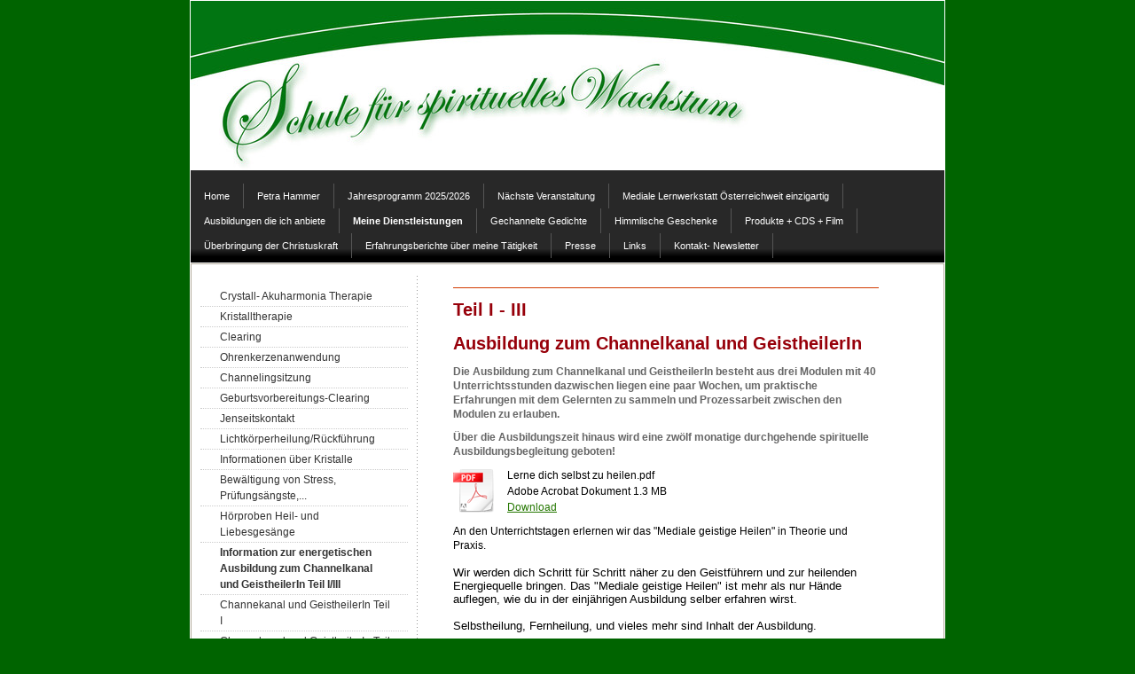

--- FILE ---
content_type: text/html; charset=UTF-8
request_url: https://www.lichtderwelt.at/meine-dienstleistungen/information-zur-energetischen-ausbildung-zum-channelkanal-und-geistheilerin-teil-i-iii/
body_size: 12960
content:
<!DOCTYPE html>
<html lang="de-DE"><head>
    <meta charset="utf-8"/>
    <link rel="dns-prefetch preconnect" href="https://u.jimcdn.com/" crossorigin="anonymous"/>
<link rel="dns-prefetch preconnect" href="https://assets.jimstatic.com/" crossorigin="anonymous"/>
<link rel="dns-prefetch preconnect" href="https://image.jimcdn.com" crossorigin="anonymous"/>
<meta http-equiv="X-UA-Compatible" content="IE=edge"/>
<meta name="description" content="Petra Hammer, Licht der Welt.Hier könnt ihr spirituelles Wissen, sowie Informationen über die Heilarbeit für die neue Zeit finden.Ich bin ein universeller Kanal und gebe vielseitiges Wissen, in Form von Botschaften und Energien, an die Menschen weiter."/>
<meta name="robots" content="index, follow, archive"/>
<meta property="st:section" content="Petra Hammer, Licht der Welt.Hier könnt ihr spirituelles Wissen, sowie Informationen über die Heilarbeit für die neue Zeit finden.Ich bin ein universeller Kanal und gebe vielseitiges Wissen, in Form von Botschaften und Energien, an die Menschen weiter."/>
<meta name="generator" content="Jimdo Creator"/>
<meta name="twitter:title" content="Information zur energetischen Ausbildung zum Channelkanal und GeistheilerIn Teil I/III"/>
<meta name="twitter:description" content="Petra Hammer, Licht der Welt. Hier könnt ihr spirituelles Wissen, sowie Informationen über die Heilarbeit für die neue Zeit finden. Ich bin ein universeller Kanal und gebe vielseitiges Wissen, in Form von Botschaften und Energien, an die Menschen weiter."/>
<meta name="twitter:card" content="summary_large_image"/>
<meta property="og:url" content="http://www.lichtderwelt.at/meine-dienstleistungen/information-zur-energetischen-ausbildung-zum-channelkanal-und-geistheilerin-teil-i-iii/"/>
<meta property="og:title" content="Information zur energetischen Ausbildung zum Channelkanal und GeistheilerIn Teil I/III"/>
<meta property="og:description" content="Petra Hammer, Licht der Welt. Hier könnt ihr spirituelles Wissen, sowie Informationen über die Heilarbeit für die neue Zeit finden. Ich bin ein universeller Kanal und gebe vielseitiges Wissen, in Form von Botschaften und Energien, an die Menschen weiter."/>
<meta property="og:type" content="website"/>
<meta property="og:locale" content="de_DE"/>
<meta property="og:site_name" content="Lichtderwelt Petra Hammer"/><title>Information zur energetischen Ausbildung zum Channelkanal und GeistheilerIn Teil I/III - Lichtderwelt Petra Hammer</title>
<link rel="icon" type="image/png" href="[data-uri]"/>
    <link rel="alternate" type="application/rss+xml" title="Blog" href="https://www.lichtderwelt.at/rss/blog"/>    
<link rel="canonical" href="https://www.lichtderwelt.at/meine-dienstleistungen/information-zur-energetischen-ausbildung-zum-channelkanal-und-geistheilerin-teil-i-iii/"/>

        <script src="https://assets.jimstatic.com/ckies.js.7c38a5f4f8d944ade39b.js"></script>

        <script src="https://assets.jimstatic.com/cookieControl.js.b05bf5f4339fa83b8e79.js"></script>
    <script>window.CookieControlSet.setToNormal();</script>

    <style>html,body{margin:0}.hidden{display:none}.n{padding:5px}#emotion-header{position:relative}#emotion-header-logo,#emotion-header-title{position:absolute}</style>

        <link href="https://u.jimcdn.com/cms/o/s61048ec534be0dd8/layout/lc4d5852971e4a8e0/css/main.css?t=1768839421" rel="stylesheet" type="text/css" id="jimdo_main_css"/>
    <link href="https://u.jimcdn.com/cms/o/s61048ec534be0dd8/layout/lc4d5852971e4a8e0/css/layout.css?t=1481798907" rel="stylesheet" type="text/css" id="jimdo_layout_css"/>
    <link href="https://u.jimcdn.com/cms/o/s61048ec534be0dd8/layout/lc4d5852971e4a8e0/css/font.css?t=1768839421" rel="stylesheet" type="text/css" id="jimdo_font_css"/>
<script>     /* <![CDATA[ */     /*!  loadCss [c]2014 @scottjehl, Filament Group, Inc.  Licensed MIT */     window.loadCSS = window.loadCss = function(e,n,t){var r,l=window.document,a=l.createElement("link");if(n)r=n;else{var i=(l.body||l.getElementsByTagName("head")[0]).childNodes;r=i[i.length-1]}var o=l.styleSheets;a.rel="stylesheet",a.href=e,a.media="only x",r.parentNode.insertBefore(a,n?r:r.nextSibling);var d=function(e){for(var n=a.href,t=o.length;t--;)if(o[t].href===n)return e.call(a);setTimeout(function(){d(e)})};return a.onloadcssdefined=d,d(function(){a.media=t||"all"}),a};     window.onloadCSS = function(n,o){n.onload=function(){n.onload=null,o&&o.call(n)},"isApplicationInstalled"in navigator&&"onloadcssdefined"in n&&n.onloadcssdefined(o)}     /* ]]> */ </script>     <script>
// <![CDATA[
onloadCSS(loadCss('https://assets.jimstatic.com/web_oldtemplate.css.d393d7df0e0c7cad1d200e41d59a2045.css') , function() {
    this.id = 'jimdo_web_css';
});
// ]]>
</script>
<link href="https://assets.jimstatic.com/web_oldtemplate.css.d393d7df0e0c7cad1d200e41d59a2045.css" rel="preload" as="style"/>
<noscript>
<link href="https://assets.jimstatic.com/web_oldtemplate.css.d393d7df0e0c7cad1d200e41d59a2045.css" rel="stylesheet"/>
</noscript>
    <script>
    //<![CDATA[
        var jimdoData = {"isTestserver":false,"isLcJimdoCom":false,"isJimdoHelpCenter":false,"isProtectedPage":false,"cstok":"","cacheJsKey":"687d4257c2c92098cbc0bf07f1e92f3f3a650b8a","cacheCssKey":"687d4257c2c92098cbc0bf07f1e92f3f3a650b8a","cdnUrl":"https:\/\/assets.jimstatic.com\/","minUrl":"https:\/\/assets.jimstatic.com\/app\/cdn\/min\/file\/","authUrl":"https:\/\/a.jimdo.com\/","webPath":"https:\/\/www.lichtderwelt.at\/","appUrl":"https:\/\/a.jimdo.com\/","cmsLanguage":"de_DE","isFreePackage":false,"mobile":false,"isDevkitTemplateUsed":false,"isTemplateResponsive":false,"websiteId":"s61048ec534be0dd8","pageId":82264610,"packageId":2,"shop":{"deliveryTimeTexts":{"1":"1 bis 3 Tage","2":"5 bis 10 Tage","3":"zur Zeit nicht lieferbar"},"checkoutButtonText":"Zur Kasse","isReady":false,"currencyFormat":{"pattern":"#,##0.00 \u00a4","convertedPattern":"#,##0.00 $","symbols":{"GROUPING_SEPARATOR":".","DECIMAL_SEPARATOR":",","CURRENCY_SYMBOL":"\u20ac"}},"currencyLocale":"de_DE"},"tr":{"gmap":{"searchNotFound":"Die angegebene Adresse konnte nicht gefunden werden.","routeNotFound":"Die Anfahrtsroute konnte nicht berechnet werden. M\u00f6gliche Gr\u00fcnde: Die Startadresse ist zu ungenau oder zu weit von der Zieladresse entfernt."},"shop":{"checkoutSubmit":{"next":"N\u00e4chster Schritt","wait":"Bitte warten"},"paypalError":"Da ist leider etwas schiefgelaufen. Bitte versuche es erneut!","cartBar":"Zum Warenkorb","maintenance":"Dieser Shop ist vor\u00fcbergehend leider nicht erreichbar. Bitte probieren Sie es sp\u00e4ter noch einmal.","addToCartOverlay":{"productInsertedText":"Der Artikel wurde dem Warenkorb hinzugef\u00fcgt.","continueShoppingText":"Weiter einkaufen","reloadPageText":"neu laden"},"notReadyText":"Dieser Shop ist noch nicht vollst\u00e4ndig eingerichtet.","numLeftText":"Mehr als {:num} Exemplare dieses Artikels sind z.Z. leider nicht verf\u00fcgbar.","oneLeftText":"Es ist leider nur noch ein Exemplar dieses Artikels verf\u00fcgbar."},"common":{"timeout":"Es ist ein Fehler aufgetreten. Die von dir ausgew\u00e4hlte Aktion wurde abgebrochen. Bitte versuche es in ein paar Minuten erneut."},"form":{"badRequest":"Es ist ein Fehler aufgetreten: Die Eingaben konnten leider nicht \u00fcbermittelt werden. Bitte versuche es sp\u00e4ter noch einmal!"}},"jQuery":"jimdoGen002","isJimdoMobileApp":false,"bgConfig":null,"bgFullscreen":null,"responsiveBreakpointLandscape":767,"responsiveBreakpointPortrait":480,"copyableHeadlineLinks":false,"tocGeneration":false,"googlemapsConsoleKey":false,"loggingForAnalytics":false,"loggingForPredefinedPages":false,"isFacebookPixelIdEnabled":false,"userAccountId":"81e04989-d3d0-4604-870d-1380f243c954"};
    // ]]>
</script>

     <script> (function(window) { 'use strict'; var regBuff = window.__regModuleBuffer = []; var regModuleBuffer = function() { var args = [].slice.call(arguments); regBuff.push(args); }; if (!window.regModule) { window.regModule = regModuleBuffer; } })(window); </script>
    <script src="https://assets.jimstatic.com/web.js.24f3cfbc36a645673411.js" async="true"></script>
    <script src="https://assets.jimstatic.com/at.js.62588d64be2115a866ce.js"></script>
    
</head>

<body class="body cc-page cc-pagemode-default cc-content-parent" id="page-82264610">

<div id="cc-inner" class="cc-content-parent"><div id="cc-tp-padding-container" class="cc-content-parent">

	<div id="container" class="cc-content-parent">
		
		<div id="emotion">
			
<div id="emotion-header" data-action="emoHeader" style="background: #eeeeee;width: 850px; height: 190px;">
            <a href="https://www.lichtderwelt.at/" style="border: 0; text-decoration: none; cursor: pointer;">
    
    <img src="https://u.jimcdn.com/cms/o/s61048ec534be0dd8/emotion/crop/header.jpg?t=1426680017" id="emotion-header-img" alt=""/>



    


    <strong id="emotion-header-title" style="             left: 5%;             top: 87%;             font:  normal 16px/120% Verdana, Geneva, Arial, Helvetica, sans-serif;             color: #000000;                             display: none;                         "></strong>
            </a>
        </div>


		</div>

		<div id="nav_top">
			<div class="gutter">
				<div data-container="navigation"><div class="j-nav-variant-standard"><ul id="mainNav1" class="mainNav1"><li id="cc-nav-view-78202710"><a href="/" class="level_1"><span>Home</span></a></li><li id="cc-nav-view-78202810"><a href="/petra-hammer/" class="level_1"><span>Petra Hammer</span></a></li><li id="cc-nav-view-80448610"><a href="/jahresprogramm-2025-2026/" class="level_1"><span>Jahresprogramm 2025/2026</span></a></li><li id="cc-nav-view-3087226096"><a href="/nächste-veranstaltung/" class="level_1"><span>Nächste Veranstaltung</span></a></li><li id="cc-nav-view-2552782496"><a href="/mediale-lernwerkstatt-österreichweit-einzigartig/" class="level_1"><span>Mediale Lernwerkstatt Österreichweit einzigartig</span></a></li><li id="cc-nav-view-1939719596"><a href="/ausbildungen-die-ich-anbiete/" class="level_1"><span>Ausbildungen die ich anbiete</span></a></li><li id="cc-nav-view-1939719696"><a href="/meine-dienstleistungen/" class="parent level_1"><span>Meine Dienstleistungen</span></a></li><li id="cc-nav-view-80468510"><a href="/gechannelte-gedichte/" class="level_1"><span>Gechannelte Gedichte</span></a></li><li id="cc-nav-view-2695168996"><a href="/himmlische-geschenke/" class="level_1"><span>Himmlische Geschenke</span></a></li><li id="cc-nav-view-80448710"><a href="/produkte-cds-film/" class="level_1"><span>Produkte + CDS + Film</span></a></li><li id="cc-nav-view-130691010"><a href="/überbringung-der-christuskraft/" class="level_1"><span>Überbringung der Christuskraft</span></a></li><li id="cc-nav-view-1033412310"><a href="/erfahrungsberichte-über-meine-tätigkeit/" class="level_1"><span>Erfahrungsberichte über meine Tätigkeit</span></a></li><li id="cc-nav-view-1040870010"><a href="/presse/" class="level_1"><span>Presse</span></a></li><li id="cc-nav-view-78203310"><a href="/links/" class="level_1"><span>Links</span></a></li><li id="cc-nav-view-78203510"><a href="/kontakt-newsletter/" class="level_1"><span>Kontakt- Newsletter</span></a></li></ul></div></div>
				<div class="c"></div>
			</div>
		</div>

		<div id="wrapper" class="cc-content-parent">
		
			<div id="sidebar">
				<div class="gutter">
					<div data-container="navigation"><div class="j-nav-variant-standard"><ul id="mainNav2" class="mainNav2"><li id="cc-nav-view-1033412210"><a href="/meine-dienstleistungen/crystall-akuharmonia-therapie/" class="level_2"><span>Crystall- Akuharmonia Therapie</span></a></li><li id="cc-nav-view-130752410"><a href="/meine-dienstleistungen/kristalltherapie/" class="level_2"><span>Kristalltherapie</span></a></li><li id="cc-nav-view-136354310"><a href="/meine-dienstleistungen/clearing/" class="level_2"><span>Clearing</span></a></li><li id="cc-nav-view-1939694996"><a href="/meine-dienstleistungen/ohrenkerzenanwendung/" class="level_2"><span>Ohrenkerzenanwendung</span></a></li><li id="cc-nav-view-133299010"><a href="/meine-dienstleistungen/channelingsitzung/" class="level_2"><span>Channelingsitzung</span></a></li><li id="cc-nav-view-1033962510"><a href="/meine-dienstleistungen/geburtsvorbereitungs-clearing/" class="level_2"><span>Geburtsvorbereitungs-Clearing</span></a></li><li id="cc-nav-view-1047006210"><a href="/meine-dienstleistungen/jenseitskontakt/" class="level_2"><span>Jenseitskontakt</span></a></li><li id="cc-nav-view-1047006110"><a href="/meine-dienstleistungen/lichtkörperheilung-rückführung/" class="level_2"><span>Lichtkörperheilung/Rückführung</span></a></li><li id="cc-nav-view-1939710996"><a href="/meine-dienstleistungen/informationen-über-kristalle/" class="level_2"><span>Informationen über Kristalle</span></a></li><li id="cc-nav-view-1033838710"><a href="/meine-dienstleistungen/bewältigung-von-stress-prüfungsängste/" class="level_2"><span>Bewältigung von Stress, Prüfungsängste,...</span></a></li><li id="cc-nav-view-482423910"><a href="/meine-dienstleistungen/hörproben-heil-und-liebesgesänge/" class="level_2"><span>Hörproben Heil- und Liebesgesänge</span></a></li><li id="cc-nav-view-82264610"><a href="/meine-dienstleistungen/information-zur-energetischen-ausbildung-zum-channelkanal-und-geistheilerin-teil-i-iii/" class="current level_2"><span>Information zur energetischen Ausbildung zum Channelkanal und GeistheilerIn Teil I/III</span></a></li><li id="cc-nav-view-1033700110"><a href="/meine-dienstleistungen/channekanal-und-geistheilerin-teil-i/" class="level_2"><span>Channekanal und GeistheilerIn Teil I</span></a></li><li id="cc-nav-view-1033637610"><a href="/meine-dienstleistungen/channekanal-und-geistheilerin-teil-ii/" class="level_2"><span>Channekanal und GeistheilerIn Teil II</span></a></li><li id="cc-nav-view-1033701810"><a href="/meine-dienstleistungen/channekanal-und-geistheilerin-teil-iii/" class="level_2"><span>Channekanal und GeistheilerIn Teil III</span></a></li><li id="cc-nav-view-1033705910"><a href="/meine-dienstleistungen/ausbildung-zur-energetischen-kristalltherapeutin/" class="level_2"><span>Ausbildung zur energetischen KristalltherapeutIn</span></a></li><li id="cc-nav-view-1047000510"><a href="/meine-dienstleistungen/ausbildung-zur-atlantischen-energetischen-crystall-akuharmonia-therapeutin/" class="level_2"><span>Ausbildung zur atlantischen energetischen Crystall- Akuharmonia Therapeutin</span></a></li><li id="cc-nav-view-3155470496"><a href="/meine-dienstleistungen/vortrag-hol-dir-deine-kraft-zurück/" class="level_2"><span>Vortrag Hol dir deine Kraft zurück</span></a></li><li id="cc-nav-view-3167213796"><a href="/meine-dienstleistungen/ein-hammer-abend-emotionale-unabhängigkeit-glücklich-sein/" class="level_2"><span>Ein HAMMER Abend Emotionale Unabhängigkeit - Glücklich sein</span></a></li><li id="cc-nav-view-3167213896"><a href="/meine-dienstleistungen/ein-hammer-abend-liebe/" class="level_2"><span>Ein Hammer Abend LIEBE...</span></a></li><li id="cc-nav-view-1033703510"><a href="/meine-dienstleistungen/workshop-mit-den-naturwesen/" class="level_2"><span>Workshop mit den Naturwesen</span></a></li></ul></div></div>
					<div id="sidebar_bottom">
						<div data-container="sidebar"><div id="cc-matrix-120201510"><div id="cc-m-518466010" class="j-module n j-header "><h3 class="" id="cc-m-header-518466010">Überbringen der Christuskraft durch sanftes Hände auflegen!</h3></div><div id="cc-m-518471710" class="j-module n j-imageSubtitle "><figure class="cc-imagewrapper cc-m-image-align-1 cc-m-width-maxed">
<a href="javascript:;" rel="lightbox" data-href="https://image.jimcdn.com/app/cms/image/transf/dimension=origxorig:format=jpg/path/s61048ec534be0dd8/image/ia9d575f5ea18ea2c/version/1417286115/image.jpg" data-title="Foto© Martin Peitz-Fotolia.com"><img srcset="https://image.jimcdn.com/app/cms/image/transf/dimension=184x10000:format=jpg/path/s61048ec534be0dd8/image/ia9d575f5ea18ea2c/version/1417286115/image.jpg 184w, https://image.jimcdn.com/app/cms/image/transf/dimension=320x10000:format=jpg/path/s61048ec534be0dd8/image/ia9d575f5ea18ea2c/version/1417286115/image.jpg 320w, https://image.jimcdn.com/app/cms/image/transf/dimension=368x10000:format=jpg/path/s61048ec534be0dd8/image/ia9d575f5ea18ea2c/version/1417286115/image.jpg 368w" sizes="(min-width: 184px) 184px, 100vw" id="cc-m-imagesubtitle-image-518471710" src="https://image.jimcdn.com/app/cms/image/transf/dimension=184x10000:format=jpg/path/s61048ec534be0dd8/image/ia9d575f5ea18ea2c/version/1417286115/image.jpg" alt="Foto© Martin Peitz-Fotolia.com" class="" data-src-width="739" data-src-height="650" data-src="https://image.jimcdn.com/app/cms/image/transf/dimension=184x10000:format=jpg/path/s61048ec534be0dd8/image/ia9d575f5ea18ea2c/version/1417286115/image.jpg" data-image-id="478409310"/></a><figcaption style="width: 184px">Foto© Martin Peitz-Fotolia.com</figcaption>    

</figure>

<div class="cc-clear"></div>
<script id="cc-m-reg-518471710">// <![CDATA[

    window.regModule("module_imageSubtitle", {"data":{"imageExists":true,"hyperlink":"","hyperlink_target":"","hyperlinkAsString":"","pinterest":"0","id":518471710,"widthEqualsContent":"1","resizeWidth":"184","resizeHeight":162},"variant":"default","selector":"#cc-m-518471710","id":518471710});
// ]]>
</script></div><div id="cc-m-816261410" class="j-module n j-text "><p><a href="/überbringung-der-christuskraft/">Weitere Information</a></p></div><div id="cc-m-517873110" class="j-module n j-text "><p>Termine nach Vereinbarung. Telefon +43(0)6502305508<a href="mailto:petra.hammer@gmx.org"></a></p></div></div></div>
					</div>
				</div>
			</div>
			
			<div id="wrapper_rechts" class="cc-content-parent">

				<div id="content" class="cc-content-parent">
					<div class="gutter cc-content-parent">
						<div id="content_area" data-container="content"><div id="content_start"></div>
        
        <div id="cc-matrix-128145610"><div id="cc-m-5603928710" class="j-module n j-hr ">    <div class="hr"></div>
</div><div id="cc-m-9501901596" class="j-module n j-header "><h1 class="" id="cc-m-header-9501901596">Teil I - III</h1></div><div id="cc-m-538268610" class="j-module n j-header "><h1 class="" id="cc-m-header-538268610">Ausbildung zum Channelkanal und GeistheilerIn</h1></div><div id="cc-m-9501214496" class="j-module n j-header "><h3 class="" id="cc-m-header-9501214496">Die Ausbildung zum Channelkanal und GeistheilerIn besteht aus drei Modulen mit 40 Unterrichtsstunden dazwischen liegen eine paar Wochen, um praktische Erfahrungen mit dem Gelernten zu sammeln und Prozessarbeit zwischen den Modulen zu erlauben.</h3></div><div id="cc-m-9501214596" class="j-module n j-header "><h3 class="" id="cc-m-header-9501214596">Über die Ausbildungszeit hinaus wird eine zwölf monatige durchgehende spirituelle Ausbildungsbegleitung geboten!</h3></div><div id="cc-m-9503927996" class="j-module n j-downloadDocument "><div class="clearover">
    <div class="leftDownload">
        
        <a class="j-m-dowload" href="/app/download/9503927996/Lerne+dich+selbst+zu+heilen.pdf?t=1740598428">            <img src="https://assets.jimstatic.com/s/img/cc/icons/pdf.png" width="51" height="51" class="downloadImage" alt="Download"/>
                </a>
            </div>
    
    <div data-name="download-description" class="rightDownload">
        
        
                    <div class="cc-m-download-file">
                <div class="cc-m-download-file-name">Lerne dich selbst zu heilen.pdf</div>
                <div class="cc-m-download-file-info">
                    <span class="cc-m-download-file-type">Adobe Acrobat Dokument</span>
                    <span class="cc-m-download-file-size">1.3 MB</span>
                </div>
                <div class="cc-m-download-file-link"><a href="/app/download/9503927996/Lerne+dich+selbst+zu+heilen.pdf?t=1740598428" class="cc-m-download-link">Download</a></div>
            </div>
            </div>

    
    </div>
<script id="cc-m-reg-9503927996">// <![CDATA[

    window.regModule("module_downloadDocument", {"variant":"default","selector":"#cc-m-download-9503927996","id":"9503927996","showpreview":true,"fileExists":true});
// ]]>
</script></div><div id="cc-m-9501213096" class="j-module n j-text "><p class="MsoNormal" style="margin-bottom: 0.0001pt; line-height: 12.6pt; background-image: initial; background-attachment: initial; background-size: initial; background-origin: initial; background-clip: initial; background-position: initial; background-repeat: initial;">
    An den Unterrichtstagen erlernen wir das "Mediale geistige Heilen" in Theorie und Praxis.
</p>

<p class="MsoNormal" style="margin-bottom: .0001pt; line-height: normal;">
    <span style="font-size: 13px; font-family: Verdana, sans-serif; color: #44b705;"><br/>
    <span style="color: #000000;">Wir werden dich Schritt für Schritt näher zu den Geistführern und zur heilenden Energiequelle bringen. Das "Mediale geistige Heilen" ist mehr als nur Hände auflegen,
    wie du in der einjährigen Ausbildung selber erfahren wirst.</span></span>
</p>

<p class="MsoNormal" style="margin-bottom: .0001pt; line-height: normal;">
    <span style="color: #000000;"> </span>
</p>

<p class="MsoNormal" style="margin-bottom: 7.5pt; line-height: 13.5pt; vertical-align: baseline; background-image: initial; background-attachment: initial; background-size: initial; background-origin: initial; background-clip: initial; background-position: initial; background-repeat: initial;">
    <span style="font-size: 13px; font-family: Verdana, sans-serif; color: #000000;">Selbstheilung, Fernheilung, und vieles mehr sind Inhalt der Ausbildung.</span>
</p>

<p class="MsoNormal" style="margin-bottom: 7.5pt; line-height: 13.5pt; vertical-align: baseline; background-image: initial; background-attachment: initial; background-size: initial; background-origin: initial; background-clip: initial; background-position: initial; background-repeat: initial;">
    <span style="font-size: 13px; font-family: Verdana, sans-serif; color: #000000;">Es werden auch viele Grundlagen vermittelt: Die Geistigen Gesetze, das Universelle Gesetz, das Gesetz des
    Austausches, das Gesetz der Fülle (...), sowie das richtige Handeln und Denken, um das Leben in Harmonie zu stellen.</span>
</p>

<p class="MsoNormal" style="margin-bottom: .0001pt; line-height: normal;">
    <span style="font-size: 13px; font-family: Verdana, sans-serif; color: #000000;">Die KursteilnehmerInnen werden sehr viel an sich selbst arbeiten, damit sich gewisse Muster und Blockaden auflösen
    dürfen. Wir werden auch einige Fallbeispiele durchführen, um Sicherheit in der Praxis zu erlangen.</span>
</p>

<p class="MsoNormal" style="margin-bottom: .0001pt; line-height: normal;">
    <span style="font-size: 13px; font-family: Verdana, sans-serif; color: #000000;"> </span>
</p>

<p class="MsoNormal" style="margin-bottom: 0.0001pt; line-height: 13.5pt; background-image: initial; background-attachment: initial; background-size: initial; background-origin: initial; background-clip: initial; background-position: initial; background-repeat: initial;">
    <span style="font-size: 9pt; font-family: Verdana, sans-serif; color: #000000;"><span style="font-size: 13px;">Bei Abschluss erhält jeder Teilnehmer ein Zertifikat.</span></span>
</p>

<p class="MsoNormal" style="margin-bottom: 0.0001pt; line-height: 13.5pt; background-image: initial; background-attachment: initial; background-size: initial; background-origin: initial; background-clip: initial; background-position: initial; background-repeat: initial;">
     
</p>

<p class="MsoNormal" style="margin-bottom: 0.0001pt; line-height: 13.5pt; background-image: initial; background-attachment: initial; background-size: initial; background-origin: initial; background-clip: initial; background-position: initial; background-repeat: initial;">
    Bei Wunsch kann für Österreich eine kostenpflichtige anerkannte Zertifizierung mit Gütesiegel als Humanenergetiker vermittelt werden.  
</p>

<p class="MsoNormal" style="margin-bottom: 0.0001pt; line-height: 13.5pt; background-image: initial; background-attachment: initial; background-size: initial; background-origin: initial; background-clip: initial; background-position: initial; background-repeat: initial;">
     
</p>

<p class="MsoNormal">
    Die Gesamtkosten für die Ausbildung beträgt € 1.728,--
</p>

<p class="MsoNormal">
     
</p>

<p class="MsoNormal">
    Bei Anmeldung zur o. g. Ausbildung ist der Naturwesen- Workshop in Höhe von <span style="background-color: initial;">€ 216,00 für dich kostenlos.</span>
</p>

<p class="MsoNormal">
     
</p>

<p class="MsoNormal">
    Anmeldung direkt bei <a href="mailto:petra.hammer@lichtderwelt.at">petra.hammer@lichtderwelt.at</a>  oder unter 0043(0)6502305508 möglich.
</p>

<p class="MsoNormal">
     
</p>

<p class="MsoNormal">
    Die Ausbildungszeiten:
</p>

<p class="MsoNormal">
     
</p>

<p class="MsoNormal">
    Freitag von 17:00 - 20:00 Uhr
</p>

<p class="MsoNormal">
    Samstag von 13:00 - 18:00 Uhr
</p>

<p class="MsoNormal">
    Sonntag von 13:00 - 18:00 Uhr
</p>

<p class="MsoPlainText">
    <span style="font-size: 12.0pt; font-family: 'Times New Roman','serif'; mso-fareast-font-family: 'Times New Roman'; mso-fareast-language: DE-AT;"> </span> 
</p>

<p style="text-align: center;" align="center">
    <a href="/meine-dienstleistungen/channekanal-und-geistheilerin-teil-i/" title="Channekanal und GeistheilerIn Teil I">Hier gehts zur Info  Teil I/III</a>
</p>

<p style="text-align: center;" align="center">
    <span style="font-size: 9pt; font-family: Verdana, sans-serif; color: #44b705;"><a href="/meine-dienstleistungen/channekanal-und-geistheilerin-teil-ii/" title="Channekanal und GeistheilerIn Teil II">Hier gehts zur Info   Teil
    II/III</a></span>
</p>

<p style="text-align: center;" align="center">
    <a href="/meine-dienstleistungen/channekanal-und-geistheilerin-teil-iii/" title="Channekanal und GeistheilerIn Teil III"><span style="font-size: 9pt; font-family: Verdana, sans-serif; color: #44b705;">Hier gehts zur Info  
     Teil III/III</span></a>
</p>

<p style="text-align: center;">
     
</p>

<p style="text-align: center;" align="center">
    <a href="/presse/">Hier ein Presseeinblick:</a>
</p>

<p style="text-align: center;" align="center">
    <a title="Vortrags- Meditationsprogramm">Hier ein paar Fotos:</a>
</p>

<p style="text-align: center;">
     
</p>

<p style="line-height: 18px; text-align: left;">
    <span style="text-align: left; background-color: initial;">Es wird, wie bei allen meinen Ausbildungen keine Abschlussprüfungen geben,</span>
</p>

<p style="line-height: 18px; text-align: left;">
    <span style="text-align: left; background-color: initial;">da es jedem Teilnehmer für sich überlassen wird, zu entscheiden, was er aus seinen Erfahrungen lernen will. Und auch dieser Wille ist
    nicht immer das entscheidende Kriterium dafür, wie viel Wachstum in einem begrenzten Zeitraum erfahren wird, da die geistige Welt darüber entscheidet, für welchen Fortschritt deine Seele bereit
    ist. Es ist auch zu bedenken, dass bei jeder medialen Heilarbeit, nicht der menschliche Kanal, sondern die göttliche Energie wirkt, daher ist die Tätigkeit des Kanals nicht als Handwerk zu sehen,
    sondern als Gabe der geistigen Welt.</span>
</p>

<p style="line-height: 18px; text-align: left;">
     
</p>

<p style="line-height: 18px;">
    <strong>Voraussetzung:</strong> Für diese Ausbildung sind keine spezifische Vorkenntnisse erforderlich. Du musst nur bereit sein, deine eigenen Begrenzungen zu überwinden und den Kontakt mit
    aufgestiegenen Meister und Erzengel zuzulassen.
</p>

<p style="line-height: 18px;">
     
</p>

<p style="line-height: 18px; text-align: left;">
    <strong style="background-color: initial;">Berufsausübung:</strong><span style="background-color: initial;"> </span>
</p>

<p class="MsoPlainText">
    Die Inhalte der Ausbildung können im Rahmen des Energetiker-Gewerbes / Hilfesteller, oder auf Basis eines entsprechenden Grundberufes ausgeübt werden. Die Geistheilung ist ein freies
    Gewerbe, das unter die Kategorie „Neue Selbstständige“ fällt. Natürlich nützen auch viele Menschen das Erlernte für sich selbst, oder für ihre Familienmitglieder, Partner oder Freunde, um mehr
    Harmonie und Fluss in ihr Leben zu bringen.
</p>

<p style="text-align: center;">
     
</p></div><div id="cc-m-9501910796" class="j-module n j-header "><h2 class="" id="cc-m-header-9501910796">Ein
großartiges Geschenk die Kraft der Schöpfung:</h2></div><div id="cc-m-9501910696" class="j-module n j-imageSubtitle "><figure class="cc-imagewrapper cc-m-image-align-1 cc-m-width-maxed">
<img srcset="https://image.jimcdn.com/app/cms/image/transf/dimension=320x10000:format=jpg/path/s61048ec534be0dd8/image/i1c9a7502313cc9a9/version/1422832850/image.jpg 320w, https://image.jimcdn.com/app/cms/image/transf/dimension=480x10000:format=jpg/path/s61048ec534be0dd8/image/i1c9a7502313cc9a9/version/1422832850/image.jpg 480w, https://image.jimcdn.com/app/cms/image/transf/dimension=640x10000:format=jpg/path/s61048ec534be0dd8/image/i1c9a7502313cc9a9/version/1422832850/image.jpg 640w, https://image.jimcdn.com/app/cms/image/transf/none/path/s61048ec534be0dd8/image/i1c9a7502313cc9a9/version/1422832850/image.jpg 848w" sizes="(min-width: 480px) 480px, 100vw" id="cc-m-imagesubtitle-image-9501910696" src="https://image.jimcdn.com/app/cms/image/transf/dimension=480x10000:format=jpg/path/s61048ec534be0dd8/image/i1c9a7502313cc9a9/version/1422832850/image.jpg" alt="" class="" data-src-width="848" data-src-height="606" data-src="https://image.jimcdn.com/app/cms/image/transf/dimension=480x10000:format=jpg/path/s61048ec534be0dd8/image/i1c9a7502313cc9a9/version/1422832850/image.jpg" data-image-id="6568040396"/>    

</figure>

<div class="cc-clear"></div>
<script id="cc-m-reg-9501910696">// <![CDATA[

    window.regModule("module_imageSubtitle", {"data":{"imageExists":true,"hyperlink":"","hyperlink_target":"","hyperlinkAsString":"","pinterest":"0","id":9501910696,"widthEqualsContent":"1","resizeWidth":"480","resizeHeight":344},"id":9501910696});
// ]]>
</script></div><div id="cc-m-5603933810" class="j-module n j-header "><h3 class="" id="cc-m-header-5603933810">Durch die Begegnungen und Erfahrungen mit den Erzengeln, aufgestiegenen Meistern, Lichtwesen und Reisen in verschiedene Dimensionsebenen, werdet ihr euch mit ihnen verbinden.</h3></div><div id="cc-m-5603933210" class="j-module n j-text "><p>
    Der Stammkreis der Erzengel wird euch immer begleiten. Wenn ihr in das göttliche Licht eingetreten seid, wird euch eure Seele mit ihrer Liebe umhüllen. Bei der Channeling-Ausbildung, ist zu
    beachten, dass die Seelenqualität und -frequenz bei jedem Menschen anders ist. Daher kann es sein, dass Manche sehr schnell in ihrer Evolution sind, und dadurch weit fortschreiten, während
    Andere, zwar die Verknüpfung herstellen, aber dennoch einige Zeit des Wartens, der Geduld und ein hohes Maß an Vertrauen in die eigenen Fähigkeiten aufbringen müssen. Es ist, gerade in der
    Anfangszeit unerlässlich, untereinander und miteinander Channeling-Erfahrungen auszutauschen, um hineinzuwachsen, mehr Vertrauen zu sich selbst aufzubauen und mehr in die Tiefe zu gehen. Um ein
    guter Kanal zu werden, muss man mitunter bis zu 2 bis 3 Jahre lang Erfahrungen sammeln und sich intensiv im Channeling üben. Weitere Informationen werdet ihr erhalten, wenn ihr euch für die
    Ausbildung zum Channekanl und GeistheilerIn entscheidet, und wir uns in der Klasse  wieder begegnen. 
</p>

<p>
     
</p>

<p>
    <a href="/jahresprogramm-2025-2026/" title="Jahresprogramm 2021/2022">Zurück zum Jahresprogramm:</a>
</p>

<p>
     
</p>

<p style="line-height: 18px;">
     
</p></div><div id="cc-m-9502007896" class="j-module n j-imageSubtitle "><figure class="cc-imagewrapper cc-m-image-align-1 cc-m-width-maxed">
<img srcset="https://image.jimcdn.com/app/cms/image/transf/dimension=320x10000:format=jpg/path/s61048ec534be0dd8/image/i305fbc15b6f9a64f/version/1422834773/image.jpg 320w, https://image.jimcdn.com/app/cms/image/transf/dimension=480x10000:format=jpg/path/s61048ec534be0dd8/image/i305fbc15b6f9a64f/version/1422834773/image.jpg 480w, https://image.jimcdn.com/app/cms/image/transf/dimension=640x10000:format=jpg/path/s61048ec534be0dd8/image/i305fbc15b6f9a64f/version/1422834773/image.jpg 640w, https://image.jimcdn.com/app/cms/image/transf/none/path/s61048ec534be0dd8/image/i305fbc15b6f9a64f/version/1422834773/image.jpg 739w" sizes="(min-width: 480px) 480px, 100vw" id="cc-m-imagesubtitle-image-9502007896" src="https://image.jimcdn.com/app/cms/image/transf/dimension=480x10000:format=jpg/path/s61048ec534be0dd8/image/i305fbc15b6f9a64f/version/1422834773/image.jpg" alt="Foto© Martin Peitz-Fotolia.com" class="" data-src-width="739" data-src-height="650" data-src="https://image.jimcdn.com/app/cms/image/transf/dimension=480x10000:format=jpg/path/s61048ec534be0dd8/image/i305fbc15b6f9a64f/version/1422834773/image.jpg" data-image-id="6568062696"/><figcaption style="width: 480px">Foto© Martin Peitz-Fotolia.com</figcaption>    

</figure>

<div class="cc-clear"></div>
<script id="cc-m-reg-9502007896">// <![CDATA[

    window.regModule("module_imageSubtitle", {"data":{"imageExists":true,"hyperlink":"","hyperlink_target":"","hyperlinkAsString":"","pinterest":"0","id":9502007896,"widthEqualsContent":"1","resizeWidth":"480","resizeHeight":423},"id":9502007896});
// ]]>
</script></div><div id="cc-m-9501215396" class="j-module n j-hr ">    <div class="hr"></div>
</div></div>
        
        </div>
					</div>
				</div>
			
				<div id="footer">
					<div class="gutter">
						<div id="contentfooter" data-container="footer">

    
    <div class="leftrow">
        <a href="/about/">Impressum</a> | <a href="//www.lichtderwelt.at/j/privacy">Datenschutz</a> | <a id="cookie-policy" href="javascript:window.CookieControl.showCookieSettings();">Cookie-Richtlinie</a> | <a href="/sitemap/">Sitemap</a>    </div>

    <div class="rightrow">
            
    <span class="loggedout">
        <a rel="nofollow" id="login" href="/login">Anmelden</a>
    </span>

<span class="loggedin">
    <a rel="nofollow" id="logout" target="_top" href="https://cms.e.jimdo.com/app/cms/logout.php">
        Abmelden    </a>
    |
    <a rel="nofollow" id="edit" target="_top" href="https://a.jimdo.com/app/auth/signin/jumpcms/?page=82264610">Bearbeiten</a>
</span>
        </div>

    
</div>

					</div>
				</div>
			
			</div>
		
			<div class="c"></div>
		
		</div>
		
	</div>

	<div style="height:50px;"></div>

</div></div>    <script type="text/javascript">
//<![CDATA[
addAutomatedTracking('creator.website', track_anon);
//]]>
</script>
    
<div id="loginbox" class="hidden">

    <div id="loginbox-header">

    <a class="cc-close" title="Dieses Element zuklappen" href="#">zuklappen</a>

    <div class="c"></div>

</div>

<div id="loginbox-content">

        <div id="resendpw"></div>

        <div id="loginboxOuter"></div>
    </div>
</div>
<div id="loginbox-darklayer" class="hidden"></div>
<script>// <![CDATA[

    window.regModule("web_login", {"url":"https:\/\/www.lichtderwelt.at\/","pageId":82264610});
// ]]>
</script>


<div class="cc-individual-cookie-settings" id="cc-individual-cookie-settings" style="display: none" data-nosnippet="true">

</div>
<script>// <![CDATA[

    window.regModule("web_individualCookieSettings", {"categories":[{"type":"NECESSARY","name":"Unbedingt erforderlich","description":"Unbedingt erforderliche Cookies erm\u00f6glichen grundlegende Funktionen und sind f\u00fcr die einwandfreie Funktion der Website erforderlich. Daher kann man sie nicht deaktivieren. Diese Art von Cookies wird ausschlie\u00dflich von dem Betreiber der Website verwendet (First-Party-Cookie) und s\u00e4mtliche Informationen, die in den Cookies gespeichert sind, werden nur an diese Website gesendet.","required":true,"cookies":[{"key":"cookielaw","name":"cookielaw","description":"Cookielaw\n\nDieses Cookie zeigt das Cookie-Banner an und speichert die Cookie-Einstellungen des Besuchers.\n\nAnbieter:\nJimdo GmbH, Stresemannstrasse 375, 22761 Hamburg, Deutschland.\n\nCookie-Name: ckies_cookielaw\nCookie-Laufzeit: 1 Jahr\n\nDatenschutzerkl\u00e4rung:\nhttps:\/\/www.jimdo.com\/de\/info\/datenschutzerklaerung\/ ","required":true},{"key":"control-cookies-wildcard","name":"ckies_*","description":"Jimdo Control Cookies\n\nSteuerungs-Cookies zur Aktivierung der vom Website-Besucher ausgew\u00e4hlten Dienste\/Cookies und zur Speicherung der entsprechenden Cookie-Einstellungen. \n\nAnbieter:\nJimdo GmbH, Stresemannstra\u00dfe 375, 22761 Hamburg, Deutschland.\n\nCookie-Namen: ckies_*, ckies_postfinance, ckies_stripe, ckies_powr, ckies_google, ckies_cookielaw, ckies_ga, ckies_jimdo_analytics, ckies_fb_analytics, ckies_fr\n\nCookie-Laufzeit: 1 Jahr\n\nDatenschutzerkl\u00e4rung:\nhttps:\/\/www.jimdo.com\/de\/info\/datenschutzerklaerung\/ ","required":true}]},{"type":"FUNCTIONAL","name":"Funktionell","description":"Funktionelle Cookies erm\u00f6glichen dieser Website, bestimmte Funktionen zur Verf\u00fcgung zu stellen und Informationen zu speichern, die vom Nutzer eingegeben wurden \u2013 beispielsweise bereits registrierte Namen oder die Sprachauswahl. Damit werden verbesserte und personalisierte Funktionen gew\u00e4hrleistet.","required":false,"cookies":[{"key":"powr-v2","name":"powr","description":"POWr.io Cookies\n\nDiese Cookies registrieren anonyme, statistische Daten \u00fcber das Verhalten des Besuchers dieser Website und sind verantwortlich f\u00fcr die Gew\u00e4hrleistung der Funktionalit\u00e4t bestimmter Widgets, die auf dieser Website eingesetzt werden. Sie werden ausschlie\u00dflich f\u00fcr interne Analysen durch den Webseitenbetreiber verwendet z. B. f\u00fcr den Besucherz\u00e4hler.\n\nAnbieter:\nPowr.io, POWr HQ, 340 Pine Street, San Francisco, California 94104, USA.\n\nCookie Namen und Laufzeiten:\nahoy_unique_[unique id] (Laufzeit: Sitzung), POWR_PRODUCTION  (Laufzeit: Sitzung),  ahoy_visitor  (Laufzeit: 2 Jahre),   ahoy_visit  (Laufzeit: 1 Tag), src (Laufzeit: 30 Tage) Security, _gid Persistent (Laufzeit: 1 Tag), NID (Domain: google.com, Laufzeit: 180 Tage), 1P_JAR (Domain: google.com, Laufzeit: 30 Tage), DV (Domain: google.com, Laufzeit: 2 Stunden), SIDCC (Domain: google.com, Laufzeit: 1 Jahre), SID (Domain: google.com, Laufzeit: 2 Jahre), HSID (Domain: google.com, Laufzeit: 2 Jahre), SEARCH_SAMESITE (Domain: google.com, Laufzeit: 6 Monate), __cfduid (Domain: powrcdn.com, Laufzeit: 30 Tage).\n\nCookie-Richtlinie:\nhttps:\/\/www.powr.io\/privacy \n\nDatenschutzerkl\u00e4rung:\nhttps:\/\/www.powr.io\/privacy ","required":false},{"key":"google_maps","name":"Google Maps","description":"Die Aktivierung und Speicherung dieser Einstellung schaltet die Anzeige der Google Maps frei. \nAnbieter: Google LLC, 1600 Amphitheatre Parkway, Mountain View, CA 94043, USA oder Google Ireland Limited, Gordon House, Barrow Street, Dublin 4, Irland, wenn Sie in der EU ans\u00e4ssig sind.\nCookie Name und Laufzeit: google_maps ( Laufzeit: 1 Jahr)\nCookie Richtlinie: https:\/\/policies.google.com\/technologies\/cookies\nDatenschutzerkl\u00e4rung: https:\/\/policies.google.com\/privacy\n","required":false}]},{"type":"PERFORMANCE","name":"Performance","description":"Die Performance-Cookies sammeln Informationen dar\u00fcber, wie diese Website genutzt wird. Der Betreiber der Website nutzt diese Cookies um die Attraktivit\u00e4t, den Inhalt und die Funktionalit\u00e4t der Website zu verbessern.","required":false,"cookies":[]},{"type":"MARKETING","name":"Marketing \/ Third Party","description":"Marketing- \/ Third Party-Cookies stammen unter anderem von externen Werbeunternehmen und werden verwendet, um Informationen \u00fcber die vom Nutzer besuchten Websites zu sammeln, um z. B. zielgruppenorientierte Werbung f\u00fcr den Benutzer zu erstellen.","required":false,"cookies":[{"key":"powr_marketing","name":"powr_marketing","description":"POWr.io Cookies \n \nDiese Cookies sammeln zu Analysezwecken anonymisierte Informationen dar\u00fcber, wie Nutzer diese Website verwenden. \n\nAnbieter:\nPowr.io, POWr HQ, 340 Pine Street, San Francisco, California 94104, USA.  \n \nCookie-Namen und Laufzeiten: \n__Secure-3PAPISID (Domain: google.com, Laufzeit: 2 Jahre), SAPISID (Domain: google.com, Laufzeit: 2 Jahre), APISID (Domain: google.com, Laufzeit: 2 Jahre), SSID (Domain: google.com, Laufzeit: 2 Jahre), __Secure-3PSID (Domain: google.com, Laufzeit: 2 Jahre), CC (Domain:google.com, Laufzeit: 1 Jahr), ANID (Domain: google.com, Laufzeit: 10 Jahre), OTZ (Domain:google.com, Laufzeit: 1 Monat).\n \nCookie-Richtlinie: \nhttps:\/\/www.powr.io\/privacy \n \nDatenschutzerkl\u00e4rung: \nhttps:\/\/www.powr.io\/privacy \n","required":false}]}],"pagesWithoutCookieSettings":["\/about\/","\/j\/privacy"],"cookieSettingsHtmlUrl":"\/app\/module\/cookiesettings\/getcookiesettingshtml"});
// ]]>
</script>

</body>
</html>


--- FILE ---
content_type: text/css; charset=UTF-8
request_url: https://u.jimcdn.com/cms/o/s61048ec534be0dd8/layout/lc4d5852971e4a8e0/css/font.css?t=1768839421
body_size: -91
content:
@charset "utf-8";



body {}

body, p, table, td
{
    font:normal 12px/150% Verdana, Arial, Helvetica, sans-serif;
    color:#000000;
}

input, textarea
{
    font:normal 12px/150% Verdana, Arial, Helvetica, sans-serif;
}

h1
{
    font:normal normal bold 20px/140% Verdana, Arial, Helvetica, sans-serif;
    color:#97000A;
    
}

h2
{
    font:normal normal bold 16px/140% Verdana, Arial, Helvetica, sans-serif;
    color:#97000A;
    
}

h3
{
    font:normal normal bold 12px/140% Verdana, Arial, Helvetica, sans-serif;
    color:#666666;
    
}

a:link,
a:visited
{
    text-decoration: underline; /* fix */
    color:#247700;
}

a:active,
a:hover
{
    text-decoration:none; /* fix */
    color: #247700;
}

div.hr
{
    border-bottom-style:solid;
    border-bottom-width:1px; /* fix */
    border-color: #D23B00;
    height: 1px;
}
